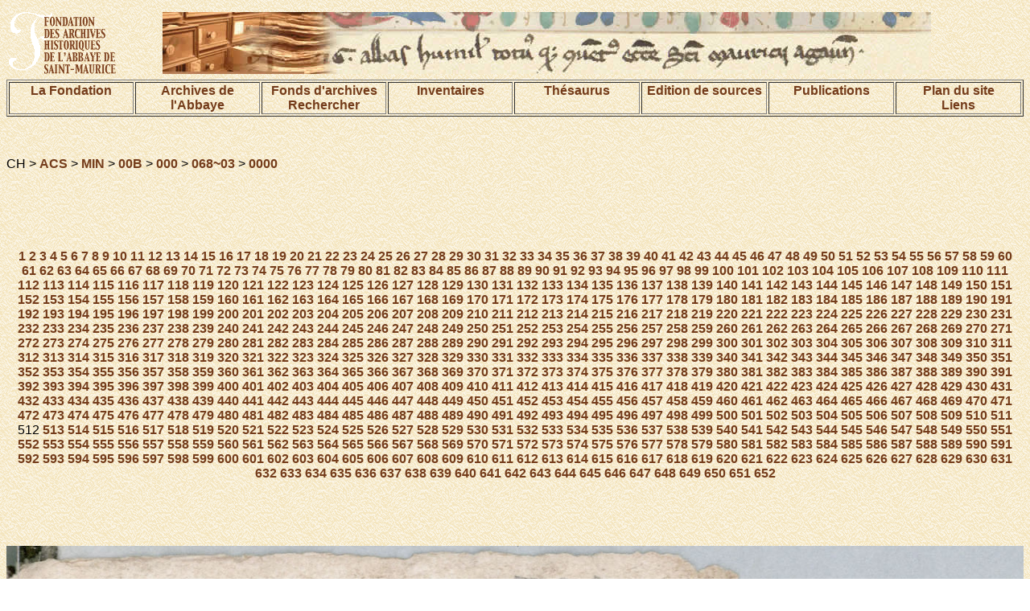

--- FILE ---
content_type: text/html; charset=UTF-8
request_url: https://www.aasm.ch/fonds/acs/index.php?session=public&action=image&ref=CH%20ACS%20MIN%2000B%20000%20068~03%200000&img=511
body_size: 75800
content:
<!DOCTYPE html PUBLIC "-//W3C//DTD HTML 4.01 Transitional//EN">
<html>
<head>
<title>DIGI-ARCHIVES</title>
<meta http-equiv="Content-Type" content="text/html; charset=UTF-8">


<link href="/pages/digi-archives.css" rel="stylesheet" type="text/css">
<style type="text/css">
<!--
.Style1 {font-size: 32px}
-->
</style>
</head>
<body background="/images/bkgrd.gif">
<table width="100%" border="0" align="center">
<tr>
<td width="15%">
<img name="bandeau" alt="Fondation des Archives historiques de l'Abbaye de Saint-Maurice" src="/images/demo_r2_c1d.gif" ></td>
<td width="85%">
<img src="/images/base_r1_c1.jpg" alt="image de texte ancien" name="bandeau" border="0"></td>

</tr>
</table>




<table width="100%" align="center" border="1">
<tr valign="TOP">
 <td width="12%"><div align="center"><a href="/pages/fondation.html">La Fondation </a></div></td>
    <td width="12%"><div align="center"><a href="/pages/archives.html">Archives de l'Abbaye</a></div></td>
    <td width="12%"><div align="center">
    	<a href="/pages/fonds.html">Fonds d'archives</a>
    <br>
    	<a href="/index.php?action=recherche&subaction=makesearch&lang=fr">Rechercher</a>
    </div></td>
    <td width="12%"><div align="center"><a href="/pages/inventaires.html">Inventaires</a></div></td>
    <td width="12%"><div align="center"><a href="/index.php?action=beginThesaurusSearch&session=public&lang=fr">Th&eacute;saurus</a></div></td>
    <td width="12%"><div align="center"><a href="/pages/edition.html">Edition de sources</a></div></td>
	<td width="12%"><div align="center"><a href="/pages/publication.html">Publications</a></div></td>
    <td width="12%"><div align="center"><a href="/pages/plan.html">Plan du site<br>Liens</a></div></td>
  </tr>
</table>
<p align="center">&nbsp;</p>



<p class="texteSite">CH &gt; <a href=./index.php?session=&lang=&action=browse&ref=CH%20ACS>ACS</a> &gt; <a href=./index.php?session=&lang=&action=browse&ref=CH%20ACS%20MIN>MIN</a> &gt; <a href=./index.php?session=&lang=&action=browse&ref=CH%20ACS%20MIN%2000B>00B</a> &gt; <a href=./index.php?session=&lang=&action=browse&ref=CH%20ACS%20MIN%2000B%20000>000</a> &gt; <a href=./index.php?session=&lang=&action=browse&ref=CH%20ACS%20MIN%2000B%20000%20068~03>068~03</a> &gt; <a href=./index.php?session=&lang=&action=browse&ref=CH%20ACS%20MIN%2000B%20000%20068~03%200000>0000</a></p><br><table width=100%><tr><td align=left>&nbsp;</td><td align=right><a href=./index.php?session=public&lang=&action=imagefs&ref=CH%20ACS%20MIN%2000B%20000%20068~03%200000&img=511&rotationAngle=0 target=_blank></a></td></tr></table><br><br><table width=100%><tr><td align=left><a href=./index.php?session=public&lang=&action=image&ref=CH%20ACS%20MIN%2000B%20000%20068~03%200000&img=510></a></td><td align=center class="texteSite"><a href=./index.php?session=public&action=image&ref=CH%20ACS%20MIN%2000B%20000%20068~03%200000&img=0>1</a> <a href=./index.php?session=public&action=image&ref=CH%20ACS%20MIN%2000B%20000%20068~03%200000&img=1>2</a> <a href=./index.php?session=public&action=image&ref=CH%20ACS%20MIN%2000B%20000%20068~03%200000&img=2>3</a> <a href=./index.php?session=public&action=image&ref=CH%20ACS%20MIN%2000B%20000%20068~03%200000&img=3>4</a> <a href=./index.php?session=public&action=image&ref=CH%20ACS%20MIN%2000B%20000%20068~03%200000&img=4>5</a> <a href=./index.php?session=public&action=image&ref=CH%20ACS%20MIN%2000B%20000%20068~03%200000&img=5>6</a> <a href=./index.php?session=public&action=image&ref=CH%20ACS%20MIN%2000B%20000%20068~03%200000&img=6>7</a> <a href=./index.php?session=public&action=image&ref=CH%20ACS%20MIN%2000B%20000%20068~03%200000&img=7>8</a> <a href=./index.php?session=public&action=image&ref=CH%20ACS%20MIN%2000B%20000%20068~03%200000&img=8>9</a> <a href=./index.php?session=public&action=image&ref=CH%20ACS%20MIN%2000B%20000%20068~03%200000&img=9>10</a> <a href=./index.php?session=public&action=image&ref=CH%20ACS%20MIN%2000B%20000%20068~03%200000&img=10>11</a> <a href=./index.php?session=public&action=image&ref=CH%20ACS%20MIN%2000B%20000%20068~03%200000&img=11>12</a> <a href=./index.php?session=public&action=image&ref=CH%20ACS%20MIN%2000B%20000%20068~03%200000&img=12>13</a> <a href=./index.php?session=public&action=image&ref=CH%20ACS%20MIN%2000B%20000%20068~03%200000&img=13>14</a> <a href=./index.php?session=public&action=image&ref=CH%20ACS%20MIN%2000B%20000%20068~03%200000&img=14>15</a> <a href=./index.php?session=public&action=image&ref=CH%20ACS%20MIN%2000B%20000%20068~03%200000&img=15>16</a> <a href=./index.php?session=public&action=image&ref=CH%20ACS%20MIN%2000B%20000%20068~03%200000&img=16>17</a> <a href=./index.php?session=public&action=image&ref=CH%20ACS%20MIN%2000B%20000%20068~03%200000&img=17>18</a> <a href=./index.php?session=public&action=image&ref=CH%20ACS%20MIN%2000B%20000%20068~03%200000&img=18>19</a> <a href=./index.php?session=public&action=image&ref=CH%20ACS%20MIN%2000B%20000%20068~03%200000&img=19>20</a> <a href=./index.php?session=public&action=image&ref=CH%20ACS%20MIN%2000B%20000%20068~03%200000&img=20>21</a> <a href=./index.php?session=public&action=image&ref=CH%20ACS%20MIN%2000B%20000%20068~03%200000&img=21>22</a> <a href=./index.php?session=public&action=image&ref=CH%20ACS%20MIN%2000B%20000%20068~03%200000&img=22>23</a> <a href=./index.php?session=public&action=image&ref=CH%20ACS%20MIN%2000B%20000%20068~03%200000&img=23>24</a> <a href=./index.php?session=public&action=image&ref=CH%20ACS%20MIN%2000B%20000%20068~03%200000&img=24>25</a> <a href=./index.php?session=public&action=image&ref=CH%20ACS%20MIN%2000B%20000%20068~03%200000&img=25>26</a> <a href=./index.php?session=public&action=image&ref=CH%20ACS%20MIN%2000B%20000%20068~03%200000&img=26>27</a> <a href=./index.php?session=public&action=image&ref=CH%20ACS%20MIN%2000B%20000%20068~03%200000&img=27>28</a> <a href=./index.php?session=public&action=image&ref=CH%20ACS%20MIN%2000B%20000%20068~03%200000&img=28>29</a> <a href=./index.php?session=public&action=image&ref=CH%20ACS%20MIN%2000B%20000%20068~03%200000&img=29>30</a> <a href=./index.php?session=public&action=image&ref=CH%20ACS%20MIN%2000B%20000%20068~03%200000&img=30>31</a> <a href=./index.php?session=public&action=image&ref=CH%20ACS%20MIN%2000B%20000%20068~03%200000&img=31>32</a> <a href=./index.php?session=public&action=image&ref=CH%20ACS%20MIN%2000B%20000%20068~03%200000&img=32>33</a> <a href=./index.php?session=public&action=image&ref=CH%20ACS%20MIN%2000B%20000%20068~03%200000&img=33>34</a> <a href=./index.php?session=public&action=image&ref=CH%20ACS%20MIN%2000B%20000%20068~03%200000&img=34>35</a> <a href=./index.php?session=public&action=image&ref=CH%20ACS%20MIN%2000B%20000%20068~03%200000&img=35>36</a> <a href=./index.php?session=public&action=image&ref=CH%20ACS%20MIN%2000B%20000%20068~03%200000&img=36>37</a> <a href=./index.php?session=public&action=image&ref=CH%20ACS%20MIN%2000B%20000%20068~03%200000&img=37>38</a> <a href=./index.php?session=public&action=image&ref=CH%20ACS%20MIN%2000B%20000%20068~03%200000&img=38>39</a> <a href=./index.php?session=public&action=image&ref=CH%20ACS%20MIN%2000B%20000%20068~03%200000&img=39>40</a> <a href=./index.php?session=public&action=image&ref=CH%20ACS%20MIN%2000B%20000%20068~03%200000&img=40>41</a> <a href=./index.php?session=public&action=image&ref=CH%20ACS%20MIN%2000B%20000%20068~03%200000&img=41>42</a> <a href=./index.php?session=public&action=image&ref=CH%20ACS%20MIN%2000B%20000%20068~03%200000&img=42>43</a> <a href=./index.php?session=public&action=image&ref=CH%20ACS%20MIN%2000B%20000%20068~03%200000&img=43>44</a> <a href=./index.php?session=public&action=image&ref=CH%20ACS%20MIN%2000B%20000%20068~03%200000&img=44>45</a> <a href=./index.php?session=public&action=image&ref=CH%20ACS%20MIN%2000B%20000%20068~03%200000&img=45>46</a> <a href=./index.php?session=public&action=image&ref=CH%20ACS%20MIN%2000B%20000%20068~03%200000&img=46>47</a> <a href=./index.php?session=public&action=image&ref=CH%20ACS%20MIN%2000B%20000%20068~03%200000&img=47>48</a> <a href=./index.php?session=public&action=image&ref=CH%20ACS%20MIN%2000B%20000%20068~03%200000&img=48>49</a> <a href=./index.php?session=public&action=image&ref=CH%20ACS%20MIN%2000B%20000%20068~03%200000&img=49>50</a> <a href=./index.php?session=public&action=image&ref=CH%20ACS%20MIN%2000B%20000%20068~03%200000&img=50>51</a> <a href=./index.php?session=public&action=image&ref=CH%20ACS%20MIN%2000B%20000%20068~03%200000&img=51>52</a> <a href=./index.php?session=public&action=image&ref=CH%20ACS%20MIN%2000B%20000%20068~03%200000&img=52>53</a> <a href=./index.php?session=public&action=image&ref=CH%20ACS%20MIN%2000B%20000%20068~03%200000&img=53>54</a> <a href=./index.php?session=public&action=image&ref=CH%20ACS%20MIN%2000B%20000%20068~03%200000&img=54>55</a> <a href=./index.php?session=public&action=image&ref=CH%20ACS%20MIN%2000B%20000%20068~03%200000&img=55>56</a> <a href=./index.php?session=public&action=image&ref=CH%20ACS%20MIN%2000B%20000%20068~03%200000&img=56>57</a> <a href=./index.php?session=public&action=image&ref=CH%20ACS%20MIN%2000B%20000%20068~03%200000&img=57>58</a> <a href=./index.php?session=public&action=image&ref=CH%20ACS%20MIN%2000B%20000%20068~03%200000&img=58>59</a> <a href=./index.php?session=public&action=image&ref=CH%20ACS%20MIN%2000B%20000%20068~03%200000&img=59>60</a> <a href=./index.php?session=public&action=image&ref=CH%20ACS%20MIN%2000B%20000%20068~03%200000&img=60>61</a> <a href=./index.php?session=public&action=image&ref=CH%20ACS%20MIN%2000B%20000%20068~03%200000&img=61>62</a> <a href=./index.php?session=public&action=image&ref=CH%20ACS%20MIN%2000B%20000%20068~03%200000&img=62>63</a> <a href=./index.php?session=public&action=image&ref=CH%20ACS%20MIN%2000B%20000%20068~03%200000&img=63>64</a> <a href=./index.php?session=public&action=image&ref=CH%20ACS%20MIN%2000B%20000%20068~03%200000&img=64>65</a> <a href=./index.php?session=public&action=image&ref=CH%20ACS%20MIN%2000B%20000%20068~03%200000&img=65>66</a> <a href=./index.php?session=public&action=image&ref=CH%20ACS%20MIN%2000B%20000%20068~03%200000&img=66>67</a> <a href=./index.php?session=public&action=image&ref=CH%20ACS%20MIN%2000B%20000%20068~03%200000&img=67>68</a> <a href=./index.php?session=public&action=image&ref=CH%20ACS%20MIN%2000B%20000%20068~03%200000&img=68>69</a> <a href=./index.php?session=public&action=image&ref=CH%20ACS%20MIN%2000B%20000%20068~03%200000&img=69>70</a> <a href=./index.php?session=public&action=image&ref=CH%20ACS%20MIN%2000B%20000%20068~03%200000&img=70>71</a> <a href=./index.php?session=public&action=image&ref=CH%20ACS%20MIN%2000B%20000%20068~03%200000&img=71>72</a> <a href=./index.php?session=public&action=image&ref=CH%20ACS%20MIN%2000B%20000%20068~03%200000&img=72>73</a> <a href=./index.php?session=public&action=image&ref=CH%20ACS%20MIN%2000B%20000%20068~03%200000&img=73>74</a> <a href=./index.php?session=public&action=image&ref=CH%20ACS%20MIN%2000B%20000%20068~03%200000&img=74>75</a> <a href=./index.php?session=public&action=image&ref=CH%20ACS%20MIN%2000B%20000%20068~03%200000&img=75>76</a> <a href=./index.php?session=public&action=image&ref=CH%20ACS%20MIN%2000B%20000%20068~03%200000&img=76>77</a> <a href=./index.php?session=public&action=image&ref=CH%20ACS%20MIN%2000B%20000%20068~03%200000&img=77>78</a> <a href=./index.php?session=public&action=image&ref=CH%20ACS%20MIN%2000B%20000%20068~03%200000&img=78>79</a> <a href=./index.php?session=public&action=image&ref=CH%20ACS%20MIN%2000B%20000%20068~03%200000&img=79>80</a> <a href=./index.php?session=public&action=image&ref=CH%20ACS%20MIN%2000B%20000%20068~03%200000&img=80>81</a> <a href=./index.php?session=public&action=image&ref=CH%20ACS%20MIN%2000B%20000%20068~03%200000&img=81>82</a> <a href=./index.php?session=public&action=image&ref=CH%20ACS%20MIN%2000B%20000%20068~03%200000&img=82>83</a> <a href=./index.php?session=public&action=image&ref=CH%20ACS%20MIN%2000B%20000%20068~03%200000&img=83>84</a> <a href=./index.php?session=public&action=image&ref=CH%20ACS%20MIN%2000B%20000%20068~03%200000&img=84>85</a> <a href=./index.php?session=public&action=image&ref=CH%20ACS%20MIN%2000B%20000%20068~03%200000&img=85>86</a> <a href=./index.php?session=public&action=image&ref=CH%20ACS%20MIN%2000B%20000%20068~03%200000&img=86>87</a> <a href=./index.php?session=public&action=image&ref=CH%20ACS%20MIN%2000B%20000%20068~03%200000&img=87>88</a> <a href=./index.php?session=public&action=image&ref=CH%20ACS%20MIN%2000B%20000%20068~03%200000&img=88>89</a> <a href=./index.php?session=public&action=image&ref=CH%20ACS%20MIN%2000B%20000%20068~03%200000&img=89>90</a> <a href=./index.php?session=public&action=image&ref=CH%20ACS%20MIN%2000B%20000%20068~03%200000&img=90>91</a> <a href=./index.php?session=public&action=image&ref=CH%20ACS%20MIN%2000B%20000%20068~03%200000&img=91>92</a> <a href=./index.php?session=public&action=image&ref=CH%20ACS%20MIN%2000B%20000%20068~03%200000&img=92>93</a> <a href=./index.php?session=public&action=image&ref=CH%20ACS%20MIN%2000B%20000%20068~03%200000&img=93>94</a> <a href=./index.php?session=public&action=image&ref=CH%20ACS%20MIN%2000B%20000%20068~03%200000&img=94>95</a> <a href=./index.php?session=public&action=image&ref=CH%20ACS%20MIN%2000B%20000%20068~03%200000&img=95>96</a> <a href=./index.php?session=public&action=image&ref=CH%20ACS%20MIN%2000B%20000%20068~03%200000&img=96>97</a> <a href=./index.php?session=public&action=image&ref=CH%20ACS%20MIN%2000B%20000%20068~03%200000&img=97>98</a> <a href=./index.php?session=public&action=image&ref=CH%20ACS%20MIN%2000B%20000%20068~03%200000&img=98>99</a> <a href=./index.php?session=public&action=image&ref=CH%20ACS%20MIN%2000B%20000%20068~03%200000&img=99>100</a> <a href=./index.php?session=public&action=image&ref=CH%20ACS%20MIN%2000B%20000%20068~03%200000&img=100>101</a> <a href=./index.php?session=public&action=image&ref=CH%20ACS%20MIN%2000B%20000%20068~03%200000&img=101>102</a> <a href=./index.php?session=public&action=image&ref=CH%20ACS%20MIN%2000B%20000%20068~03%200000&img=102>103</a> <a href=./index.php?session=public&action=image&ref=CH%20ACS%20MIN%2000B%20000%20068~03%200000&img=103>104</a> <a href=./index.php?session=public&action=image&ref=CH%20ACS%20MIN%2000B%20000%20068~03%200000&img=104>105</a> <a href=./index.php?session=public&action=image&ref=CH%20ACS%20MIN%2000B%20000%20068~03%200000&img=105>106</a> <a href=./index.php?session=public&action=image&ref=CH%20ACS%20MIN%2000B%20000%20068~03%200000&img=106>107</a> <a href=./index.php?session=public&action=image&ref=CH%20ACS%20MIN%2000B%20000%20068~03%200000&img=107>108</a> <a href=./index.php?session=public&action=image&ref=CH%20ACS%20MIN%2000B%20000%20068~03%200000&img=108>109</a> <a href=./index.php?session=public&action=image&ref=CH%20ACS%20MIN%2000B%20000%20068~03%200000&img=109>110</a> <a href=./index.php?session=public&action=image&ref=CH%20ACS%20MIN%2000B%20000%20068~03%200000&img=110>111</a> <a href=./index.php?session=public&action=image&ref=CH%20ACS%20MIN%2000B%20000%20068~03%200000&img=111>112</a> <a href=./index.php?session=public&action=image&ref=CH%20ACS%20MIN%2000B%20000%20068~03%200000&img=112>113</a> <a href=./index.php?session=public&action=image&ref=CH%20ACS%20MIN%2000B%20000%20068~03%200000&img=113>114</a> <a href=./index.php?session=public&action=image&ref=CH%20ACS%20MIN%2000B%20000%20068~03%200000&img=114>115</a> <a href=./index.php?session=public&action=image&ref=CH%20ACS%20MIN%2000B%20000%20068~03%200000&img=115>116</a> <a href=./index.php?session=public&action=image&ref=CH%20ACS%20MIN%2000B%20000%20068~03%200000&img=116>117</a> <a href=./index.php?session=public&action=image&ref=CH%20ACS%20MIN%2000B%20000%20068~03%200000&img=117>118</a> <a href=./index.php?session=public&action=image&ref=CH%20ACS%20MIN%2000B%20000%20068~03%200000&img=118>119</a> <a href=./index.php?session=public&action=image&ref=CH%20ACS%20MIN%2000B%20000%20068~03%200000&img=119>120</a> <a href=./index.php?session=public&action=image&ref=CH%20ACS%20MIN%2000B%20000%20068~03%200000&img=120>121</a> <a href=./index.php?session=public&action=image&ref=CH%20ACS%20MIN%2000B%20000%20068~03%200000&img=121>122</a> <a href=./index.php?session=public&action=image&ref=CH%20ACS%20MIN%2000B%20000%20068~03%200000&img=122>123</a> <a href=./index.php?session=public&action=image&ref=CH%20ACS%20MIN%2000B%20000%20068~03%200000&img=123>124</a> <a href=./index.php?session=public&action=image&ref=CH%20ACS%20MIN%2000B%20000%20068~03%200000&img=124>125</a> <a href=./index.php?session=public&action=image&ref=CH%20ACS%20MIN%2000B%20000%20068~03%200000&img=125>126</a> <a href=./index.php?session=public&action=image&ref=CH%20ACS%20MIN%2000B%20000%20068~03%200000&img=126>127</a> <a href=./index.php?session=public&action=image&ref=CH%20ACS%20MIN%2000B%20000%20068~03%200000&img=127>128</a> <a href=./index.php?session=public&action=image&ref=CH%20ACS%20MIN%2000B%20000%20068~03%200000&img=128>129</a> <a href=./index.php?session=public&action=image&ref=CH%20ACS%20MIN%2000B%20000%20068~03%200000&img=129>130</a> <a href=./index.php?session=public&action=image&ref=CH%20ACS%20MIN%2000B%20000%20068~03%200000&img=130>131</a> <a href=./index.php?session=public&action=image&ref=CH%20ACS%20MIN%2000B%20000%20068~03%200000&img=131>132</a> <a href=./index.php?session=public&action=image&ref=CH%20ACS%20MIN%2000B%20000%20068~03%200000&img=132>133</a> <a href=./index.php?session=public&action=image&ref=CH%20ACS%20MIN%2000B%20000%20068~03%200000&img=133>134</a> <a href=./index.php?session=public&action=image&ref=CH%20ACS%20MIN%2000B%20000%20068~03%200000&img=134>135</a> <a href=./index.php?session=public&action=image&ref=CH%20ACS%20MIN%2000B%20000%20068~03%200000&img=135>136</a> <a href=./index.php?session=public&action=image&ref=CH%20ACS%20MIN%2000B%20000%20068~03%200000&img=136>137</a> <a href=./index.php?session=public&action=image&ref=CH%20ACS%20MIN%2000B%20000%20068~03%200000&img=137>138</a> <a href=./index.php?session=public&action=image&ref=CH%20ACS%20MIN%2000B%20000%20068~03%200000&img=138>139</a> <a href=./index.php?session=public&action=image&ref=CH%20ACS%20MIN%2000B%20000%20068~03%200000&img=139>140</a> <a href=./index.php?session=public&action=image&ref=CH%20ACS%20MIN%2000B%20000%20068~03%200000&img=140>141</a> <a href=./index.php?session=public&action=image&ref=CH%20ACS%20MIN%2000B%20000%20068~03%200000&img=141>142</a> <a href=./index.php?session=public&action=image&ref=CH%20ACS%20MIN%2000B%20000%20068~03%200000&img=142>143</a> <a href=./index.php?session=public&action=image&ref=CH%20ACS%20MIN%2000B%20000%20068~03%200000&img=143>144</a> <a href=./index.php?session=public&action=image&ref=CH%20ACS%20MIN%2000B%20000%20068~03%200000&img=144>145</a> <a href=./index.php?session=public&action=image&ref=CH%20ACS%20MIN%2000B%20000%20068~03%200000&img=145>146</a> <a href=./index.php?session=public&action=image&ref=CH%20ACS%20MIN%2000B%20000%20068~03%200000&img=146>147</a> <a href=./index.php?session=public&action=image&ref=CH%20ACS%20MIN%2000B%20000%20068~03%200000&img=147>148</a> <a href=./index.php?session=public&action=image&ref=CH%20ACS%20MIN%2000B%20000%20068~03%200000&img=148>149</a> <a href=./index.php?session=public&action=image&ref=CH%20ACS%20MIN%2000B%20000%20068~03%200000&img=149>150</a> <a href=./index.php?session=public&action=image&ref=CH%20ACS%20MIN%2000B%20000%20068~03%200000&img=150>151</a> <a href=./index.php?session=public&action=image&ref=CH%20ACS%20MIN%2000B%20000%20068~03%200000&img=151>152</a> <a href=./index.php?session=public&action=image&ref=CH%20ACS%20MIN%2000B%20000%20068~03%200000&img=152>153</a> <a href=./index.php?session=public&action=image&ref=CH%20ACS%20MIN%2000B%20000%20068~03%200000&img=153>154</a> <a href=./index.php?session=public&action=image&ref=CH%20ACS%20MIN%2000B%20000%20068~03%200000&img=154>155</a> <a href=./index.php?session=public&action=image&ref=CH%20ACS%20MIN%2000B%20000%20068~03%200000&img=155>156</a> <a href=./index.php?session=public&action=image&ref=CH%20ACS%20MIN%2000B%20000%20068~03%200000&img=156>157</a> <a href=./index.php?session=public&action=image&ref=CH%20ACS%20MIN%2000B%20000%20068~03%200000&img=157>158</a> <a href=./index.php?session=public&action=image&ref=CH%20ACS%20MIN%2000B%20000%20068~03%200000&img=158>159</a> <a href=./index.php?session=public&action=image&ref=CH%20ACS%20MIN%2000B%20000%20068~03%200000&img=159>160</a> <a href=./index.php?session=public&action=image&ref=CH%20ACS%20MIN%2000B%20000%20068~03%200000&img=160>161</a> <a href=./index.php?session=public&action=image&ref=CH%20ACS%20MIN%2000B%20000%20068~03%200000&img=161>162</a> <a href=./index.php?session=public&action=image&ref=CH%20ACS%20MIN%2000B%20000%20068~03%200000&img=162>163</a> <a href=./index.php?session=public&action=image&ref=CH%20ACS%20MIN%2000B%20000%20068~03%200000&img=163>164</a> <a href=./index.php?session=public&action=image&ref=CH%20ACS%20MIN%2000B%20000%20068~03%200000&img=164>165</a> <a href=./index.php?session=public&action=image&ref=CH%20ACS%20MIN%2000B%20000%20068~03%200000&img=165>166</a> <a href=./index.php?session=public&action=image&ref=CH%20ACS%20MIN%2000B%20000%20068~03%200000&img=166>167</a> <a href=./index.php?session=public&action=image&ref=CH%20ACS%20MIN%2000B%20000%20068~03%200000&img=167>168</a> <a href=./index.php?session=public&action=image&ref=CH%20ACS%20MIN%2000B%20000%20068~03%200000&img=168>169</a> <a href=./index.php?session=public&action=image&ref=CH%20ACS%20MIN%2000B%20000%20068~03%200000&img=169>170</a> <a href=./index.php?session=public&action=image&ref=CH%20ACS%20MIN%2000B%20000%20068~03%200000&img=170>171</a> <a href=./index.php?session=public&action=image&ref=CH%20ACS%20MIN%2000B%20000%20068~03%200000&img=171>172</a> <a href=./index.php?session=public&action=image&ref=CH%20ACS%20MIN%2000B%20000%20068~03%200000&img=172>173</a> <a href=./index.php?session=public&action=image&ref=CH%20ACS%20MIN%2000B%20000%20068~03%200000&img=173>174</a> <a href=./index.php?session=public&action=image&ref=CH%20ACS%20MIN%2000B%20000%20068~03%200000&img=174>175</a> <a href=./index.php?session=public&action=image&ref=CH%20ACS%20MIN%2000B%20000%20068~03%200000&img=175>176</a> <a href=./index.php?session=public&action=image&ref=CH%20ACS%20MIN%2000B%20000%20068~03%200000&img=176>177</a> <a href=./index.php?session=public&action=image&ref=CH%20ACS%20MIN%2000B%20000%20068~03%200000&img=177>178</a> <a href=./index.php?session=public&action=image&ref=CH%20ACS%20MIN%2000B%20000%20068~03%200000&img=178>179</a> <a href=./index.php?session=public&action=image&ref=CH%20ACS%20MIN%2000B%20000%20068~03%200000&img=179>180</a> <a href=./index.php?session=public&action=image&ref=CH%20ACS%20MIN%2000B%20000%20068~03%200000&img=180>181</a> <a href=./index.php?session=public&action=image&ref=CH%20ACS%20MIN%2000B%20000%20068~03%200000&img=181>182</a> <a href=./index.php?session=public&action=image&ref=CH%20ACS%20MIN%2000B%20000%20068~03%200000&img=182>183</a> <a href=./index.php?session=public&action=image&ref=CH%20ACS%20MIN%2000B%20000%20068~03%200000&img=183>184</a> <a href=./index.php?session=public&action=image&ref=CH%20ACS%20MIN%2000B%20000%20068~03%200000&img=184>185</a> <a href=./index.php?session=public&action=image&ref=CH%20ACS%20MIN%2000B%20000%20068~03%200000&img=185>186</a> <a href=./index.php?session=public&action=image&ref=CH%20ACS%20MIN%2000B%20000%20068~03%200000&img=186>187</a> <a href=./index.php?session=public&action=image&ref=CH%20ACS%20MIN%2000B%20000%20068~03%200000&img=187>188</a> <a href=./index.php?session=public&action=image&ref=CH%20ACS%20MIN%2000B%20000%20068~03%200000&img=188>189</a> <a href=./index.php?session=public&action=image&ref=CH%20ACS%20MIN%2000B%20000%20068~03%200000&img=189>190</a> <a href=./index.php?session=public&action=image&ref=CH%20ACS%20MIN%2000B%20000%20068~03%200000&img=190>191</a> <a href=./index.php?session=public&action=image&ref=CH%20ACS%20MIN%2000B%20000%20068~03%200000&img=191>192</a> <a href=./index.php?session=public&action=image&ref=CH%20ACS%20MIN%2000B%20000%20068~03%200000&img=192>193</a> <a href=./index.php?session=public&action=image&ref=CH%20ACS%20MIN%2000B%20000%20068~03%200000&img=193>194</a> <a href=./index.php?session=public&action=image&ref=CH%20ACS%20MIN%2000B%20000%20068~03%200000&img=194>195</a> <a href=./index.php?session=public&action=image&ref=CH%20ACS%20MIN%2000B%20000%20068~03%200000&img=195>196</a> <a href=./index.php?session=public&action=image&ref=CH%20ACS%20MIN%2000B%20000%20068~03%200000&img=196>197</a> <a href=./index.php?session=public&action=image&ref=CH%20ACS%20MIN%2000B%20000%20068~03%200000&img=197>198</a> <a href=./index.php?session=public&action=image&ref=CH%20ACS%20MIN%2000B%20000%20068~03%200000&img=198>199</a> <a href=./index.php?session=public&action=image&ref=CH%20ACS%20MIN%2000B%20000%20068~03%200000&img=199>200</a> <a href=./index.php?session=public&action=image&ref=CH%20ACS%20MIN%2000B%20000%20068~03%200000&img=200>201</a> <a href=./index.php?session=public&action=image&ref=CH%20ACS%20MIN%2000B%20000%20068~03%200000&img=201>202</a> <a href=./index.php?session=public&action=image&ref=CH%20ACS%20MIN%2000B%20000%20068~03%200000&img=202>203</a> <a href=./index.php?session=public&action=image&ref=CH%20ACS%20MIN%2000B%20000%20068~03%200000&img=203>204</a> <a href=./index.php?session=public&action=image&ref=CH%20ACS%20MIN%2000B%20000%20068~03%200000&img=204>205</a> <a href=./index.php?session=public&action=image&ref=CH%20ACS%20MIN%2000B%20000%20068~03%200000&img=205>206</a> <a href=./index.php?session=public&action=image&ref=CH%20ACS%20MIN%2000B%20000%20068~03%200000&img=206>207</a> <a href=./index.php?session=public&action=image&ref=CH%20ACS%20MIN%2000B%20000%20068~03%200000&img=207>208</a> <a href=./index.php?session=public&action=image&ref=CH%20ACS%20MIN%2000B%20000%20068~03%200000&img=208>209</a> <a href=./index.php?session=public&action=image&ref=CH%20ACS%20MIN%2000B%20000%20068~03%200000&img=209>210</a> <a href=./index.php?session=public&action=image&ref=CH%20ACS%20MIN%2000B%20000%20068~03%200000&img=210>211</a> <a href=./index.php?session=public&action=image&ref=CH%20ACS%20MIN%2000B%20000%20068~03%200000&img=211>212</a> <a href=./index.php?session=public&action=image&ref=CH%20ACS%20MIN%2000B%20000%20068~03%200000&img=212>213</a> <a href=./index.php?session=public&action=image&ref=CH%20ACS%20MIN%2000B%20000%20068~03%200000&img=213>214</a> <a href=./index.php?session=public&action=image&ref=CH%20ACS%20MIN%2000B%20000%20068~03%200000&img=214>215</a> <a href=./index.php?session=public&action=image&ref=CH%20ACS%20MIN%2000B%20000%20068~03%200000&img=215>216</a> <a href=./index.php?session=public&action=image&ref=CH%20ACS%20MIN%2000B%20000%20068~03%200000&img=216>217</a> <a href=./index.php?session=public&action=image&ref=CH%20ACS%20MIN%2000B%20000%20068~03%200000&img=217>218</a> <a href=./index.php?session=public&action=image&ref=CH%20ACS%20MIN%2000B%20000%20068~03%200000&img=218>219</a> <a href=./index.php?session=public&action=image&ref=CH%20ACS%20MIN%2000B%20000%20068~03%200000&img=219>220</a> <a href=./index.php?session=public&action=image&ref=CH%20ACS%20MIN%2000B%20000%20068~03%200000&img=220>221</a> <a href=./index.php?session=public&action=image&ref=CH%20ACS%20MIN%2000B%20000%20068~03%200000&img=221>222</a> <a href=./index.php?session=public&action=image&ref=CH%20ACS%20MIN%2000B%20000%20068~03%200000&img=222>223</a> <a href=./index.php?session=public&action=image&ref=CH%20ACS%20MIN%2000B%20000%20068~03%200000&img=223>224</a> <a href=./index.php?session=public&action=image&ref=CH%20ACS%20MIN%2000B%20000%20068~03%200000&img=224>225</a> <a href=./index.php?session=public&action=image&ref=CH%20ACS%20MIN%2000B%20000%20068~03%200000&img=225>226</a> <a href=./index.php?session=public&action=image&ref=CH%20ACS%20MIN%2000B%20000%20068~03%200000&img=226>227</a> <a href=./index.php?session=public&action=image&ref=CH%20ACS%20MIN%2000B%20000%20068~03%200000&img=227>228</a> <a href=./index.php?session=public&action=image&ref=CH%20ACS%20MIN%2000B%20000%20068~03%200000&img=228>229</a> <a href=./index.php?session=public&action=image&ref=CH%20ACS%20MIN%2000B%20000%20068~03%200000&img=229>230</a> <a href=./index.php?session=public&action=image&ref=CH%20ACS%20MIN%2000B%20000%20068~03%200000&img=230>231</a> <a href=./index.php?session=public&action=image&ref=CH%20ACS%20MIN%2000B%20000%20068~03%200000&img=231>232</a> <a href=./index.php?session=public&action=image&ref=CH%20ACS%20MIN%2000B%20000%20068~03%200000&img=232>233</a> <a href=./index.php?session=public&action=image&ref=CH%20ACS%20MIN%2000B%20000%20068~03%200000&img=233>234</a> <a href=./index.php?session=public&action=image&ref=CH%20ACS%20MIN%2000B%20000%20068~03%200000&img=234>235</a> <a href=./index.php?session=public&action=image&ref=CH%20ACS%20MIN%2000B%20000%20068~03%200000&img=235>236</a> <a href=./index.php?session=public&action=image&ref=CH%20ACS%20MIN%2000B%20000%20068~03%200000&img=236>237</a> <a href=./index.php?session=public&action=image&ref=CH%20ACS%20MIN%2000B%20000%20068~03%200000&img=237>238</a> <a href=./index.php?session=public&action=image&ref=CH%20ACS%20MIN%2000B%20000%20068~03%200000&img=238>239</a> <a href=./index.php?session=public&action=image&ref=CH%20ACS%20MIN%2000B%20000%20068~03%200000&img=239>240</a> <a href=./index.php?session=public&action=image&ref=CH%20ACS%20MIN%2000B%20000%20068~03%200000&img=240>241</a> <a href=./index.php?session=public&action=image&ref=CH%20ACS%20MIN%2000B%20000%20068~03%200000&img=241>242</a> <a href=./index.php?session=public&action=image&ref=CH%20ACS%20MIN%2000B%20000%20068~03%200000&img=242>243</a> <a href=./index.php?session=public&action=image&ref=CH%20ACS%20MIN%2000B%20000%20068~03%200000&img=243>244</a> <a href=./index.php?session=public&action=image&ref=CH%20ACS%20MIN%2000B%20000%20068~03%200000&img=244>245</a> <a href=./index.php?session=public&action=image&ref=CH%20ACS%20MIN%2000B%20000%20068~03%200000&img=245>246</a> <a href=./index.php?session=public&action=image&ref=CH%20ACS%20MIN%2000B%20000%20068~03%200000&img=246>247</a> <a href=./index.php?session=public&action=image&ref=CH%20ACS%20MIN%2000B%20000%20068~03%200000&img=247>248</a> <a href=./index.php?session=public&action=image&ref=CH%20ACS%20MIN%2000B%20000%20068~03%200000&img=248>249</a> <a href=./index.php?session=public&action=image&ref=CH%20ACS%20MIN%2000B%20000%20068~03%200000&img=249>250</a> <a href=./index.php?session=public&action=image&ref=CH%20ACS%20MIN%2000B%20000%20068~03%200000&img=250>251</a> <a href=./index.php?session=public&action=image&ref=CH%20ACS%20MIN%2000B%20000%20068~03%200000&img=251>252</a> <a href=./index.php?session=public&action=image&ref=CH%20ACS%20MIN%2000B%20000%20068~03%200000&img=252>253</a> <a href=./index.php?session=public&action=image&ref=CH%20ACS%20MIN%2000B%20000%20068~03%200000&img=253>254</a> <a href=./index.php?session=public&action=image&ref=CH%20ACS%20MIN%2000B%20000%20068~03%200000&img=254>255</a> <a href=./index.php?session=public&action=image&ref=CH%20ACS%20MIN%2000B%20000%20068~03%200000&img=255>256</a> <a href=./index.php?session=public&action=image&ref=CH%20ACS%20MIN%2000B%20000%20068~03%200000&img=256>257</a> <a href=./index.php?session=public&action=image&ref=CH%20ACS%20MIN%2000B%20000%20068~03%200000&img=257>258</a> <a href=./index.php?session=public&action=image&ref=CH%20ACS%20MIN%2000B%20000%20068~03%200000&img=258>259</a> <a href=./index.php?session=public&action=image&ref=CH%20ACS%20MIN%2000B%20000%20068~03%200000&img=259>260</a> <a href=./index.php?session=public&action=image&ref=CH%20ACS%20MIN%2000B%20000%20068~03%200000&img=260>261</a> <a href=./index.php?session=public&action=image&ref=CH%20ACS%20MIN%2000B%20000%20068~03%200000&img=261>262</a> <a href=./index.php?session=public&action=image&ref=CH%20ACS%20MIN%2000B%20000%20068~03%200000&img=262>263</a> <a href=./index.php?session=public&action=image&ref=CH%20ACS%20MIN%2000B%20000%20068~03%200000&img=263>264</a> <a href=./index.php?session=public&action=image&ref=CH%20ACS%20MIN%2000B%20000%20068~03%200000&img=264>265</a> <a href=./index.php?session=public&action=image&ref=CH%20ACS%20MIN%2000B%20000%20068~03%200000&img=265>266</a> <a href=./index.php?session=public&action=image&ref=CH%20ACS%20MIN%2000B%20000%20068~03%200000&img=266>267</a> <a href=./index.php?session=public&action=image&ref=CH%20ACS%20MIN%2000B%20000%20068~03%200000&img=267>268</a> <a href=./index.php?session=public&action=image&ref=CH%20ACS%20MIN%2000B%20000%20068~03%200000&img=268>269</a> <a href=./index.php?session=public&action=image&ref=CH%20ACS%20MIN%2000B%20000%20068~03%200000&img=269>270</a> <a href=./index.php?session=public&action=image&ref=CH%20ACS%20MIN%2000B%20000%20068~03%200000&img=270>271</a> <a href=./index.php?session=public&action=image&ref=CH%20ACS%20MIN%2000B%20000%20068~03%200000&img=271>272</a> <a href=./index.php?session=public&action=image&ref=CH%20ACS%20MIN%2000B%20000%20068~03%200000&img=272>273</a> <a href=./index.php?session=public&action=image&ref=CH%20ACS%20MIN%2000B%20000%20068~03%200000&img=273>274</a> <a href=./index.php?session=public&action=image&ref=CH%20ACS%20MIN%2000B%20000%20068~03%200000&img=274>275</a> <a href=./index.php?session=public&action=image&ref=CH%20ACS%20MIN%2000B%20000%20068~03%200000&img=275>276</a> <a href=./index.php?session=public&action=image&ref=CH%20ACS%20MIN%2000B%20000%20068~03%200000&img=276>277</a> <a href=./index.php?session=public&action=image&ref=CH%20ACS%20MIN%2000B%20000%20068~03%200000&img=277>278</a> <a href=./index.php?session=public&action=image&ref=CH%20ACS%20MIN%2000B%20000%20068~03%200000&img=278>279</a> <a href=./index.php?session=public&action=image&ref=CH%20ACS%20MIN%2000B%20000%20068~03%200000&img=279>280</a> <a href=./index.php?session=public&action=image&ref=CH%20ACS%20MIN%2000B%20000%20068~03%200000&img=280>281</a> <a href=./index.php?session=public&action=image&ref=CH%20ACS%20MIN%2000B%20000%20068~03%200000&img=281>282</a> <a href=./index.php?session=public&action=image&ref=CH%20ACS%20MIN%2000B%20000%20068~03%200000&img=282>283</a> <a href=./index.php?session=public&action=image&ref=CH%20ACS%20MIN%2000B%20000%20068~03%200000&img=283>284</a> <a href=./index.php?session=public&action=image&ref=CH%20ACS%20MIN%2000B%20000%20068~03%200000&img=284>285</a> <a href=./index.php?session=public&action=image&ref=CH%20ACS%20MIN%2000B%20000%20068~03%200000&img=285>286</a> <a href=./index.php?session=public&action=image&ref=CH%20ACS%20MIN%2000B%20000%20068~03%200000&img=286>287</a> <a href=./index.php?session=public&action=image&ref=CH%20ACS%20MIN%2000B%20000%20068~03%200000&img=287>288</a> <a href=./index.php?session=public&action=image&ref=CH%20ACS%20MIN%2000B%20000%20068~03%200000&img=288>289</a> <a href=./index.php?session=public&action=image&ref=CH%20ACS%20MIN%2000B%20000%20068~03%200000&img=289>290</a> <a href=./index.php?session=public&action=image&ref=CH%20ACS%20MIN%2000B%20000%20068~03%200000&img=290>291</a> <a href=./index.php?session=public&action=image&ref=CH%20ACS%20MIN%2000B%20000%20068~03%200000&img=291>292</a> <a href=./index.php?session=public&action=image&ref=CH%20ACS%20MIN%2000B%20000%20068~03%200000&img=292>293</a> <a href=./index.php?session=public&action=image&ref=CH%20ACS%20MIN%2000B%20000%20068~03%200000&img=293>294</a> <a href=./index.php?session=public&action=image&ref=CH%20ACS%20MIN%2000B%20000%20068~03%200000&img=294>295</a> <a href=./index.php?session=public&action=image&ref=CH%20ACS%20MIN%2000B%20000%20068~03%200000&img=295>296</a> <a href=./index.php?session=public&action=image&ref=CH%20ACS%20MIN%2000B%20000%20068~03%200000&img=296>297</a> <a href=./index.php?session=public&action=image&ref=CH%20ACS%20MIN%2000B%20000%20068~03%200000&img=297>298</a> <a href=./index.php?session=public&action=image&ref=CH%20ACS%20MIN%2000B%20000%20068~03%200000&img=298>299</a> <a href=./index.php?session=public&action=image&ref=CH%20ACS%20MIN%2000B%20000%20068~03%200000&img=299>300</a> <a href=./index.php?session=public&action=image&ref=CH%20ACS%20MIN%2000B%20000%20068~03%200000&img=300>301</a> <a href=./index.php?session=public&action=image&ref=CH%20ACS%20MIN%2000B%20000%20068~03%200000&img=301>302</a> <a href=./index.php?session=public&action=image&ref=CH%20ACS%20MIN%2000B%20000%20068~03%200000&img=302>303</a> <a href=./index.php?session=public&action=image&ref=CH%20ACS%20MIN%2000B%20000%20068~03%200000&img=303>304</a> <a href=./index.php?session=public&action=image&ref=CH%20ACS%20MIN%2000B%20000%20068~03%200000&img=304>305</a> <a href=./index.php?session=public&action=image&ref=CH%20ACS%20MIN%2000B%20000%20068~03%200000&img=305>306</a> <a href=./index.php?session=public&action=image&ref=CH%20ACS%20MIN%2000B%20000%20068~03%200000&img=306>307</a> <a href=./index.php?session=public&action=image&ref=CH%20ACS%20MIN%2000B%20000%20068~03%200000&img=307>308</a> <a href=./index.php?session=public&action=image&ref=CH%20ACS%20MIN%2000B%20000%20068~03%200000&img=308>309</a> <a href=./index.php?session=public&action=image&ref=CH%20ACS%20MIN%2000B%20000%20068~03%200000&img=309>310</a> <a href=./index.php?session=public&action=image&ref=CH%20ACS%20MIN%2000B%20000%20068~03%200000&img=310>311</a> <a href=./index.php?session=public&action=image&ref=CH%20ACS%20MIN%2000B%20000%20068~03%200000&img=311>312</a> <a href=./index.php?session=public&action=image&ref=CH%20ACS%20MIN%2000B%20000%20068~03%200000&img=312>313</a> <a href=./index.php?session=public&action=image&ref=CH%20ACS%20MIN%2000B%20000%20068~03%200000&img=313>314</a> <a href=./index.php?session=public&action=image&ref=CH%20ACS%20MIN%2000B%20000%20068~03%200000&img=314>315</a> <a href=./index.php?session=public&action=image&ref=CH%20ACS%20MIN%2000B%20000%20068~03%200000&img=315>316</a> <a href=./index.php?session=public&action=image&ref=CH%20ACS%20MIN%2000B%20000%20068~03%200000&img=316>317</a> <a href=./index.php?session=public&action=image&ref=CH%20ACS%20MIN%2000B%20000%20068~03%200000&img=317>318</a> <a href=./index.php?session=public&action=image&ref=CH%20ACS%20MIN%2000B%20000%20068~03%200000&img=318>319</a> <a href=./index.php?session=public&action=image&ref=CH%20ACS%20MIN%2000B%20000%20068~03%200000&img=319>320</a> <a href=./index.php?session=public&action=image&ref=CH%20ACS%20MIN%2000B%20000%20068~03%200000&img=320>321</a> <a href=./index.php?session=public&action=image&ref=CH%20ACS%20MIN%2000B%20000%20068~03%200000&img=321>322</a> <a href=./index.php?session=public&action=image&ref=CH%20ACS%20MIN%2000B%20000%20068~03%200000&img=322>323</a> <a href=./index.php?session=public&action=image&ref=CH%20ACS%20MIN%2000B%20000%20068~03%200000&img=323>324</a> <a href=./index.php?session=public&action=image&ref=CH%20ACS%20MIN%2000B%20000%20068~03%200000&img=324>325</a> <a href=./index.php?session=public&action=image&ref=CH%20ACS%20MIN%2000B%20000%20068~03%200000&img=325>326</a> <a href=./index.php?session=public&action=image&ref=CH%20ACS%20MIN%2000B%20000%20068~03%200000&img=326>327</a> <a href=./index.php?session=public&action=image&ref=CH%20ACS%20MIN%2000B%20000%20068~03%200000&img=327>328</a> <a href=./index.php?session=public&action=image&ref=CH%20ACS%20MIN%2000B%20000%20068~03%200000&img=328>329</a> <a href=./index.php?session=public&action=image&ref=CH%20ACS%20MIN%2000B%20000%20068~03%200000&img=329>330</a> <a href=./index.php?session=public&action=image&ref=CH%20ACS%20MIN%2000B%20000%20068~03%200000&img=330>331</a> <a href=./index.php?session=public&action=image&ref=CH%20ACS%20MIN%2000B%20000%20068~03%200000&img=331>332</a> <a href=./index.php?session=public&action=image&ref=CH%20ACS%20MIN%2000B%20000%20068~03%200000&img=332>333</a> <a href=./index.php?session=public&action=image&ref=CH%20ACS%20MIN%2000B%20000%20068~03%200000&img=333>334</a> <a href=./index.php?session=public&action=image&ref=CH%20ACS%20MIN%2000B%20000%20068~03%200000&img=334>335</a> <a href=./index.php?session=public&action=image&ref=CH%20ACS%20MIN%2000B%20000%20068~03%200000&img=335>336</a> <a href=./index.php?session=public&action=image&ref=CH%20ACS%20MIN%2000B%20000%20068~03%200000&img=336>337</a> <a href=./index.php?session=public&action=image&ref=CH%20ACS%20MIN%2000B%20000%20068~03%200000&img=337>338</a> <a href=./index.php?session=public&action=image&ref=CH%20ACS%20MIN%2000B%20000%20068~03%200000&img=338>339</a> <a href=./index.php?session=public&action=image&ref=CH%20ACS%20MIN%2000B%20000%20068~03%200000&img=339>340</a> <a href=./index.php?session=public&action=image&ref=CH%20ACS%20MIN%2000B%20000%20068~03%200000&img=340>341</a> <a href=./index.php?session=public&action=image&ref=CH%20ACS%20MIN%2000B%20000%20068~03%200000&img=341>342</a> <a href=./index.php?session=public&action=image&ref=CH%20ACS%20MIN%2000B%20000%20068~03%200000&img=342>343</a> <a href=./index.php?session=public&action=image&ref=CH%20ACS%20MIN%2000B%20000%20068~03%200000&img=343>344</a> <a href=./index.php?session=public&action=image&ref=CH%20ACS%20MIN%2000B%20000%20068~03%200000&img=344>345</a> <a href=./index.php?session=public&action=image&ref=CH%20ACS%20MIN%2000B%20000%20068~03%200000&img=345>346</a> <a href=./index.php?session=public&action=image&ref=CH%20ACS%20MIN%2000B%20000%20068~03%200000&img=346>347</a> <a href=./index.php?session=public&action=image&ref=CH%20ACS%20MIN%2000B%20000%20068~03%200000&img=347>348</a> <a href=./index.php?session=public&action=image&ref=CH%20ACS%20MIN%2000B%20000%20068~03%200000&img=348>349</a> <a href=./index.php?session=public&action=image&ref=CH%20ACS%20MIN%2000B%20000%20068~03%200000&img=349>350</a> <a href=./index.php?session=public&action=image&ref=CH%20ACS%20MIN%2000B%20000%20068~03%200000&img=350>351</a> <a href=./index.php?session=public&action=image&ref=CH%20ACS%20MIN%2000B%20000%20068~03%200000&img=351>352</a> <a href=./index.php?session=public&action=image&ref=CH%20ACS%20MIN%2000B%20000%20068~03%200000&img=352>353</a> <a href=./index.php?session=public&action=image&ref=CH%20ACS%20MIN%2000B%20000%20068~03%200000&img=353>354</a> <a href=./index.php?session=public&action=image&ref=CH%20ACS%20MIN%2000B%20000%20068~03%200000&img=354>355</a> <a href=./index.php?session=public&action=image&ref=CH%20ACS%20MIN%2000B%20000%20068~03%200000&img=355>356</a> <a href=./index.php?session=public&action=image&ref=CH%20ACS%20MIN%2000B%20000%20068~03%200000&img=356>357</a> <a href=./index.php?session=public&action=image&ref=CH%20ACS%20MIN%2000B%20000%20068~03%200000&img=357>358</a> <a href=./index.php?session=public&action=image&ref=CH%20ACS%20MIN%2000B%20000%20068~03%200000&img=358>359</a> <a href=./index.php?session=public&action=image&ref=CH%20ACS%20MIN%2000B%20000%20068~03%200000&img=359>360</a> <a href=./index.php?session=public&action=image&ref=CH%20ACS%20MIN%2000B%20000%20068~03%200000&img=360>361</a> <a href=./index.php?session=public&action=image&ref=CH%20ACS%20MIN%2000B%20000%20068~03%200000&img=361>362</a> <a href=./index.php?session=public&action=image&ref=CH%20ACS%20MIN%2000B%20000%20068~03%200000&img=362>363</a> <a href=./index.php?session=public&action=image&ref=CH%20ACS%20MIN%2000B%20000%20068~03%200000&img=363>364</a> <a href=./index.php?session=public&action=image&ref=CH%20ACS%20MIN%2000B%20000%20068~03%200000&img=364>365</a> <a href=./index.php?session=public&action=image&ref=CH%20ACS%20MIN%2000B%20000%20068~03%200000&img=365>366</a> <a href=./index.php?session=public&action=image&ref=CH%20ACS%20MIN%2000B%20000%20068~03%200000&img=366>367</a> <a href=./index.php?session=public&action=image&ref=CH%20ACS%20MIN%2000B%20000%20068~03%200000&img=367>368</a> <a href=./index.php?session=public&action=image&ref=CH%20ACS%20MIN%2000B%20000%20068~03%200000&img=368>369</a> <a href=./index.php?session=public&action=image&ref=CH%20ACS%20MIN%2000B%20000%20068~03%200000&img=369>370</a> <a href=./index.php?session=public&action=image&ref=CH%20ACS%20MIN%2000B%20000%20068~03%200000&img=370>371</a> <a href=./index.php?session=public&action=image&ref=CH%20ACS%20MIN%2000B%20000%20068~03%200000&img=371>372</a> <a href=./index.php?session=public&action=image&ref=CH%20ACS%20MIN%2000B%20000%20068~03%200000&img=372>373</a> <a href=./index.php?session=public&action=image&ref=CH%20ACS%20MIN%2000B%20000%20068~03%200000&img=373>374</a> <a href=./index.php?session=public&action=image&ref=CH%20ACS%20MIN%2000B%20000%20068~03%200000&img=374>375</a> <a href=./index.php?session=public&action=image&ref=CH%20ACS%20MIN%2000B%20000%20068~03%200000&img=375>376</a> <a href=./index.php?session=public&action=image&ref=CH%20ACS%20MIN%2000B%20000%20068~03%200000&img=376>377</a> <a href=./index.php?session=public&action=image&ref=CH%20ACS%20MIN%2000B%20000%20068~03%200000&img=377>378</a> <a href=./index.php?session=public&action=image&ref=CH%20ACS%20MIN%2000B%20000%20068~03%200000&img=378>379</a> <a href=./index.php?session=public&action=image&ref=CH%20ACS%20MIN%2000B%20000%20068~03%200000&img=379>380</a> <a href=./index.php?session=public&action=image&ref=CH%20ACS%20MIN%2000B%20000%20068~03%200000&img=380>381</a> <a href=./index.php?session=public&action=image&ref=CH%20ACS%20MIN%2000B%20000%20068~03%200000&img=381>382</a> <a href=./index.php?session=public&action=image&ref=CH%20ACS%20MIN%2000B%20000%20068~03%200000&img=382>383</a> <a href=./index.php?session=public&action=image&ref=CH%20ACS%20MIN%2000B%20000%20068~03%200000&img=383>384</a> <a href=./index.php?session=public&action=image&ref=CH%20ACS%20MIN%2000B%20000%20068~03%200000&img=384>385</a> <a href=./index.php?session=public&action=image&ref=CH%20ACS%20MIN%2000B%20000%20068~03%200000&img=385>386</a> <a href=./index.php?session=public&action=image&ref=CH%20ACS%20MIN%2000B%20000%20068~03%200000&img=386>387</a> <a href=./index.php?session=public&action=image&ref=CH%20ACS%20MIN%2000B%20000%20068~03%200000&img=387>388</a> <a href=./index.php?session=public&action=image&ref=CH%20ACS%20MIN%2000B%20000%20068~03%200000&img=388>389</a> <a href=./index.php?session=public&action=image&ref=CH%20ACS%20MIN%2000B%20000%20068~03%200000&img=389>390</a> <a href=./index.php?session=public&action=image&ref=CH%20ACS%20MIN%2000B%20000%20068~03%200000&img=390>391</a> <a href=./index.php?session=public&action=image&ref=CH%20ACS%20MIN%2000B%20000%20068~03%200000&img=391>392</a> <a href=./index.php?session=public&action=image&ref=CH%20ACS%20MIN%2000B%20000%20068~03%200000&img=392>393</a> <a href=./index.php?session=public&action=image&ref=CH%20ACS%20MIN%2000B%20000%20068~03%200000&img=393>394</a> <a href=./index.php?session=public&action=image&ref=CH%20ACS%20MIN%2000B%20000%20068~03%200000&img=394>395</a> <a href=./index.php?session=public&action=image&ref=CH%20ACS%20MIN%2000B%20000%20068~03%200000&img=395>396</a> <a href=./index.php?session=public&action=image&ref=CH%20ACS%20MIN%2000B%20000%20068~03%200000&img=396>397</a> <a href=./index.php?session=public&action=image&ref=CH%20ACS%20MIN%2000B%20000%20068~03%200000&img=397>398</a> <a href=./index.php?session=public&action=image&ref=CH%20ACS%20MIN%2000B%20000%20068~03%200000&img=398>399</a> <a href=./index.php?session=public&action=image&ref=CH%20ACS%20MIN%2000B%20000%20068~03%200000&img=399>400</a> <a href=./index.php?session=public&action=image&ref=CH%20ACS%20MIN%2000B%20000%20068~03%200000&img=400>401</a> <a href=./index.php?session=public&action=image&ref=CH%20ACS%20MIN%2000B%20000%20068~03%200000&img=401>402</a> <a href=./index.php?session=public&action=image&ref=CH%20ACS%20MIN%2000B%20000%20068~03%200000&img=402>403</a> <a href=./index.php?session=public&action=image&ref=CH%20ACS%20MIN%2000B%20000%20068~03%200000&img=403>404</a> <a href=./index.php?session=public&action=image&ref=CH%20ACS%20MIN%2000B%20000%20068~03%200000&img=404>405</a> <a href=./index.php?session=public&action=image&ref=CH%20ACS%20MIN%2000B%20000%20068~03%200000&img=405>406</a> <a href=./index.php?session=public&action=image&ref=CH%20ACS%20MIN%2000B%20000%20068~03%200000&img=406>407</a> <a href=./index.php?session=public&action=image&ref=CH%20ACS%20MIN%2000B%20000%20068~03%200000&img=407>408</a> <a href=./index.php?session=public&action=image&ref=CH%20ACS%20MIN%2000B%20000%20068~03%200000&img=408>409</a> <a href=./index.php?session=public&action=image&ref=CH%20ACS%20MIN%2000B%20000%20068~03%200000&img=409>410</a> <a href=./index.php?session=public&action=image&ref=CH%20ACS%20MIN%2000B%20000%20068~03%200000&img=410>411</a> <a href=./index.php?session=public&action=image&ref=CH%20ACS%20MIN%2000B%20000%20068~03%200000&img=411>412</a> <a href=./index.php?session=public&action=image&ref=CH%20ACS%20MIN%2000B%20000%20068~03%200000&img=412>413</a> <a href=./index.php?session=public&action=image&ref=CH%20ACS%20MIN%2000B%20000%20068~03%200000&img=413>414</a> <a href=./index.php?session=public&action=image&ref=CH%20ACS%20MIN%2000B%20000%20068~03%200000&img=414>415</a> <a href=./index.php?session=public&action=image&ref=CH%20ACS%20MIN%2000B%20000%20068~03%200000&img=415>416</a> <a href=./index.php?session=public&action=image&ref=CH%20ACS%20MIN%2000B%20000%20068~03%200000&img=416>417</a> <a href=./index.php?session=public&action=image&ref=CH%20ACS%20MIN%2000B%20000%20068~03%200000&img=417>418</a> <a href=./index.php?session=public&action=image&ref=CH%20ACS%20MIN%2000B%20000%20068~03%200000&img=418>419</a> <a href=./index.php?session=public&action=image&ref=CH%20ACS%20MIN%2000B%20000%20068~03%200000&img=419>420</a> <a href=./index.php?session=public&action=image&ref=CH%20ACS%20MIN%2000B%20000%20068~03%200000&img=420>421</a> <a href=./index.php?session=public&action=image&ref=CH%20ACS%20MIN%2000B%20000%20068~03%200000&img=421>422</a> <a href=./index.php?session=public&action=image&ref=CH%20ACS%20MIN%2000B%20000%20068~03%200000&img=422>423</a> <a href=./index.php?session=public&action=image&ref=CH%20ACS%20MIN%2000B%20000%20068~03%200000&img=423>424</a> <a href=./index.php?session=public&action=image&ref=CH%20ACS%20MIN%2000B%20000%20068~03%200000&img=424>425</a> <a href=./index.php?session=public&action=image&ref=CH%20ACS%20MIN%2000B%20000%20068~03%200000&img=425>426</a> <a href=./index.php?session=public&action=image&ref=CH%20ACS%20MIN%2000B%20000%20068~03%200000&img=426>427</a> <a href=./index.php?session=public&action=image&ref=CH%20ACS%20MIN%2000B%20000%20068~03%200000&img=427>428</a> <a href=./index.php?session=public&action=image&ref=CH%20ACS%20MIN%2000B%20000%20068~03%200000&img=428>429</a> <a href=./index.php?session=public&action=image&ref=CH%20ACS%20MIN%2000B%20000%20068~03%200000&img=429>430</a> <a href=./index.php?session=public&action=image&ref=CH%20ACS%20MIN%2000B%20000%20068~03%200000&img=430>431</a> <a href=./index.php?session=public&action=image&ref=CH%20ACS%20MIN%2000B%20000%20068~03%200000&img=431>432</a> <a href=./index.php?session=public&action=image&ref=CH%20ACS%20MIN%2000B%20000%20068~03%200000&img=432>433</a> <a href=./index.php?session=public&action=image&ref=CH%20ACS%20MIN%2000B%20000%20068~03%200000&img=433>434</a> <a href=./index.php?session=public&action=image&ref=CH%20ACS%20MIN%2000B%20000%20068~03%200000&img=434>435</a> <a href=./index.php?session=public&action=image&ref=CH%20ACS%20MIN%2000B%20000%20068~03%200000&img=435>436</a> <a href=./index.php?session=public&action=image&ref=CH%20ACS%20MIN%2000B%20000%20068~03%200000&img=436>437</a> <a href=./index.php?session=public&action=image&ref=CH%20ACS%20MIN%2000B%20000%20068~03%200000&img=437>438</a> <a href=./index.php?session=public&action=image&ref=CH%20ACS%20MIN%2000B%20000%20068~03%200000&img=438>439</a> <a href=./index.php?session=public&action=image&ref=CH%20ACS%20MIN%2000B%20000%20068~03%200000&img=439>440</a> <a href=./index.php?session=public&action=image&ref=CH%20ACS%20MIN%2000B%20000%20068~03%200000&img=440>441</a> <a href=./index.php?session=public&action=image&ref=CH%20ACS%20MIN%2000B%20000%20068~03%200000&img=441>442</a> <a href=./index.php?session=public&action=image&ref=CH%20ACS%20MIN%2000B%20000%20068~03%200000&img=442>443</a> <a href=./index.php?session=public&action=image&ref=CH%20ACS%20MIN%2000B%20000%20068~03%200000&img=443>444</a> <a href=./index.php?session=public&action=image&ref=CH%20ACS%20MIN%2000B%20000%20068~03%200000&img=444>445</a> <a href=./index.php?session=public&action=image&ref=CH%20ACS%20MIN%2000B%20000%20068~03%200000&img=445>446</a> <a href=./index.php?session=public&action=image&ref=CH%20ACS%20MIN%2000B%20000%20068~03%200000&img=446>447</a> <a href=./index.php?session=public&action=image&ref=CH%20ACS%20MIN%2000B%20000%20068~03%200000&img=447>448</a> <a href=./index.php?session=public&action=image&ref=CH%20ACS%20MIN%2000B%20000%20068~03%200000&img=448>449</a> <a href=./index.php?session=public&action=image&ref=CH%20ACS%20MIN%2000B%20000%20068~03%200000&img=449>450</a> <a href=./index.php?session=public&action=image&ref=CH%20ACS%20MIN%2000B%20000%20068~03%200000&img=450>451</a> <a href=./index.php?session=public&action=image&ref=CH%20ACS%20MIN%2000B%20000%20068~03%200000&img=451>452</a> <a href=./index.php?session=public&action=image&ref=CH%20ACS%20MIN%2000B%20000%20068~03%200000&img=452>453</a> <a href=./index.php?session=public&action=image&ref=CH%20ACS%20MIN%2000B%20000%20068~03%200000&img=453>454</a> <a href=./index.php?session=public&action=image&ref=CH%20ACS%20MIN%2000B%20000%20068~03%200000&img=454>455</a> <a href=./index.php?session=public&action=image&ref=CH%20ACS%20MIN%2000B%20000%20068~03%200000&img=455>456</a> <a href=./index.php?session=public&action=image&ref=CH%20ACS%20MIN%2000B%20000%20068~03%200000&img=456>457</a> <a href=./index.php?session=public&action=image&ref=CH%20ACS%20MIN%2000B%20000%20068~03%200000&img=457>458</a> <a href=./index.php?session=public&action=image&ref=CH%20ACS%20MIN%2000B%20000%20068~03%200000&img=458>459</a> <a href=./index.php?session=public&action=image&ref=CH%20ACS%20MIN%2000B%20000%20068~03%200000&img=459>460</a> <a href=./index.php?session=public&action=image&ref=CH%20ACS%20MIN%2000B%20000%20068~03%200000&img=460>461</a> <a href=./index.php?session=public&action=image&ref=CH%20ACS%20MIN%2000B%20000%20068~03%200000&img=461>462</a> <a href=./index.php?session=public&action=image&ref=CH%20ACS%20MIN%2000B%20000%20068~03%200000&img=462>463</a> <a href=./index.php?session=public&action=image&ref=CH%20ACS%20MIN%2000B%20000%20068~03%200000&img=463>464</a> <a href=./index.php?session=public&action=image&ref=CH%20ACS%20MIN%2000B%20000%20068~03%200000&img=464>465</a> <a href=./index.php?session=public&action=image&ref=CH%20ACS%20MIN%2000B%20000%20068~03%200000&img=465>466</a> <a href=./index.php?session=public&action=image&ref=CH%20ACS%20MIN%2000B%20000%20068~03%200000&img=466>467</a> <a href=./index.php?session=public&action=image&ref=CH%20ACS%20MIN%2000B%20000%20068~03%200000&img=467>468</a> <a href=./index.php?session=public&action=image&ref=CH%20ACS%20MIN%2000B%20000%20068~03%200000&img=468>469</a> <a href=./index.php?session=public&action=image&ref=CH%20ACS%20MIN%2000B%20000%20068~03%200000&img=469>470</a> <a href=./index.php?session=public&action=image&ref=CH%20ACS%20MIN%2000B%20000%20068~03%200000&img=470>471</a> <a href=./index.php?session=public&action=image&ref=CH%20ACS%20MIN%2000B%20000%20068~03%200000&img=471>472</a> <a href=./index.php?session=public&action=image&ref=CH%20ACS%20MIN%2000B%20000%20068~03%200000&img=472>473</a> <a href=./index.php?session=public&action=image&ref=CH%20ACS%20MIN%2000B%20000%20068~03%200000&img=473>474</a> <a href=./index.php?session=public&action=image&ref=CH%20ACS%20MIN%2000B%20000%20068~03%200000&img=474>475</a> <a href=./index.php?session=public&action=image&ref=CH%20ACS%20MIN%2000B%20000%20068~03%200000&img=475>476</a> <a href=./index.php?session=public&action=image&ref=CH%20ACS%20MIN%2000B%20000%20068~03%200000&img=476>477</a> <a href=./index.php?session=public&action=image&ref=CH%20ACS%20MIN%2000B%20000%20068~03%200000&img=477>478</a> <a href=./index.php?session=public&action=image&ref=CH%20ACS%20MIN%2000B%20000%20068~03%200000&img=478>479</a> <a href=./index.php?session=public&action=image&ref=CH%20ACS%20MIN%2000B%20000%20068~03%200000&img=479>480</a> <a href=./index.php?session=public&action=image&ref=CH%20ACS%20MIN%2000B%20000%20068~03%200000&img=480>481</a> <a href=./index.php?session=public&action=image&ref=CH%20ACS%20MIN%2000B%20000%20068~03%200000&img=481>482</a> <a href=./index.php?session=public&action=image&ref=CH%20ACS%20MIN%2000B%20000%20068~03%200000&img=482>483</a> <a href=./index.php?session=public&action=image&ref=CH%20ACS%20MIN%2000B%20000%20068~03%200000&img=483>484</a> <a href=./index.php?session=public&action=image&ref=CH%20ACS%20MIN%2000B%20000%20068~03%200000&img=484>485</a> <a href=./index.php?session=public&action=image&ref=CH%20ACS%20MIN%2000B%20000%20068~03%200000&img=485>486</a> <a href=./index.php?session=public&action=image&ref=CH%20ACS%20MIN%2000B%20000%20068~03%200000&img=486>487</a> <a href=./index.php?session=public&action=image&ref=CH%20ACS%20MIN%2000B%20000%20068~03%200000&img=487>488</a> <a href=./index.php?session=public&action=image&ref=CH%20ACS%20MIN%2000B%20000%20068~03%200000&img=488>489</a> <a href=./index.php?session=public&action=image&ref=CH%20ACS%20MIN%2000B%20000%20068~03%200000&img=489>490</a> <a href=./index.php?session=public&action=image&ref=CH%20ACS%20MIN%2000B%20000%20068~03%200000&img=490>491</a> <a href=./index.php?session=public&action=image&ref=CH%20ACS%20MIN%2000B%20000%20068~03%200000&img=491>492</a> <a href=./index.php?session=public&action=image&ref=CH%20ACS%20MIN%2000B%20000%20068~03%200000&img=492>493</a> <a href=./index.php?session=public&action=image&ref=CH%20ACS%20MIN%2000B%20000%20068~03%200000&img=493>494</a> <a href=./index.php?session=public&action=image&ref=CH%20ACS%20MIN%2000B%20000%20068~03%200000&img=494>495</a> <a href=./index.php?session=public&action=image&ref=CH%20ACS%20MIN%2000B%20000%20068~03%200000&img=495>496</a> <a href=./index.php?session=public&action=image&ref=CH%20ACS%20MIN%2000B%20000%20068~03%200000&img=496>497</a> <a href=./index.php?session=public&action=image&ref=CH%20ACS%20MIN%2000B%20000%20068~03%200000&img=497>498</a> <a href=./index.php?session=public&action=image&ref=CH%20ACS%20MIN%2000B%20000%20068~03%200000&img=498>499</a> <a href=./index.php?session=public&action=image&ref=CH%20ACS%20MIN%2000B%20000%20068~03%200000&img=499>500</a> <a href=./index.php?session=public&action=image&ref=CH%20ACS%20MIN%2000B%20000%20068~03%200000&img=500>501</a> <a href=./index.php?session=public&action=image&ref=CH%20ACS%20MIN%2000B%20000%20068~03%200000&img=501>502</a> <a href=./index.php?session=public&action=image&ref=CH%20ACS%20MIN%2000B%20000%20068~03%200000&img=502>503</a> <a href=./index.php?session=public&action=image&ref=CH%20ACS%20MIN%2000B%20000%20068~03%200000&img=503>504</a> <a href=./index.php?session=public&action=image&ref=CH%20ACS%20MIN%2000B%20000%20068~03%200000&img=504>505</a> <a href=./index.php?session=public&action=image&ref=CH%20ACS%20MIN%2000B%20000%20068~03%200000&img=505>506</a> <a href=./index.php?session=public&action=image&ref=CH%20ACS%20MIN%2000B%20000%20068~03%200000&img=506>507</a> <a href=./index.php?session=public&action=image&ref=CH%20ACS%20MIN%2000B%20000%20068~03%200000&img=507>508</a> <a href=./index.php?session=public&action=image&ref=CH%20ACS%20MIN%2000B%20000%20068~03%200000&img=508>509</a> <a href=./index.php?session=public&action=image&ref=CH%20ACS%20MIN%2000B%20000%20068~03%200000&img=509>510</a> <a href=./index.php?session=public&action=image&ref=CH%20ACS%20MIN%2000B%20000%20068~03%200000&img=510>511</a> 512 <a href=./index.php?session=public&action=image&ref=CH%20ACS%20MIN%2000B%20000%20068~03%200000&img=512>513</a> <a href=./index.php?session=public&action=image&ref=CH%20ACS%20MIN%2000B%20000%20068~03%200000&img=513>514</a> <a href=./index.php?session=public&action=image&ref=CH%20ACS%20MIN%2000B%20000%20068~03%200000&img=514>515</a> <a href=./index.php?session=public&action=image&ref=CH%20ACS%20MIN%2000B%20000%20068~03%200000&img=515>516</a> <a href=./index.php?session=public&action=image&ref=CH%20ACS%20MIN%2000B%20000%20068~03%200000&img=516>517</a> <a href=./index.php?session=public&action=image&ref=CH%20ACS%20MIN%2000B%20000%20068~03%200000&img=517>518</a> <a href=./index.php?session=public&action=image&ref=CH%20ACS%20MIN%2000B%20000%20068~03%200000&img=518>519</a> <a href=./index.php?session=public&action=image&ref=CH%20ACS%20MIN%2000B%20000%20068~03%200000&img=519>520</a> <a href=./index.php?session=public&action=image&ref=CH%20ACS%20MIN%2000B%20000%20068~03%200000&img=520>521</a> <a href=./index.php?session=public&action=image&ref=CH%20ACS%20MIN%2000B%20000%20068~03%200000&img=521>522</a> <a href=./index.php?session=public&action=image&ref=CH%20ACS%20MIN%2000B%20000%20068~03%200000&img=522>523</a> <a href=./index.php?session=public&action=image&ref=CH%20ACS%20MIN%2000B%20000%20068~03%200000&img=523>524</a> <a href=./index.php?session=public&action=image&ref=CH%20ACS%20MIN%2000B%20000%20068~03%200000&img=524>525</a> <a href=./index.php?session=public&action=image&ref=CH%20ACS%20MIN%2000B%20000%20068~03%200000&img=525>526</a> <a href=./index.php?session=public&action=image&ref=CH%20ACS%20MIN%2000B%20000%20068~03%200000&img=526>527</a> <a href=./index.php?session=public&action=image&ref=CH%20ACS%20MIN%2000B%20000%20068~03%200000&img=527>528</a> <a href=./index.php?session=public&action=image&ref=CH%20ACS%20MIN%2000B%20000%20068~03%200000&img=528>529</a> <a href=./index.php?session=public&action=image&ref=CH%20ACS%20MIN%2000B%20000%20068~03%200000&img=529>530</a> <a href=./index.php?session=public&action=image&ref=CH%20ACS%20MIN%2000B%20000%20068~03%200000&img=530>531</a> <a href=./index.php?session=public&action=image&ref=CH%20ACS%20MIN%2000B%20000%20068~03%200000&img=531>532</a> <a href=./index.php?session=public&action=image&ref=CH%20ACS%20MIN%2000B%20000%20068~03%200000&img=532>533</a> <a href=./index.php?session=public&action=image&ref=CH%20ACS%20MIN%2000B%20000%20068~03%200000&img=533>534</a> <a href=./index.php?session=public&action=image&ref=CH%20ACS%20MIN%2000B%20000%20068~03%200000&img=534>535</a> <a href=./index.php?session=public&action=image&ref=CH%20ACS%20MIN%2000B%20000%20068~03%200000&img=535>536</a> <a href=./index.php?session=public&action=image&ref=CH%20ACS%20MIN%2000B%20000%20068~03%200000&img=536>537</a> <a href=./index.php?session=public&action=image&ref=CH%20ACS%20MIN%2000B%20000%20068~03%200000&img=537>538</a> <a href=./index.php?session=public&action=image&ref=CH%20ACS%20MIN%2000B%20000%20068~03%200000&img=538>539</a> <a href=./index.php?session=public&action=image&ref=CH%20ACS%20MIN%2000B%20000%20068~03%200000&img=539>540</a> <a href=./index.php?session=public&action=image&ref=CH%20ACS%20MIN%2000B%20000%20068~03%200000&img=540>541</a> <a href=./index.php?session=public&action=image&ref=CH%20ACS%20MIN%2000B%20000%20068~03%200000&img=541>542</a> <a href=./index.php?session=public&action=image&ref=CH%20ACS%20MIN%2000B%20000%20068~03%200000&img=542>543</a> <a href=./index.php?session=public&action=image&ref=CH%20ACS%20MIN%2000B%20000%20068~03%200000&img=543>544</a> <a href=./index.php?session=public&action=image&ref=CH%20ACS%20MIN%2000B%20000%20068~03%200000&img=544>545</a> <a href=./index.php?session=public&action=image&ref=CH%20ACS%20MIN%2000B%20000%20068~03%200000&img=545>546</a> <a href=./index.php?session=public&action=image&ref=CH%20ACS%20MIN%2000B%20000%20068~03%200000&img=546>547</a> <a href=./index.php?session=public&action=image&ref=CH%20ACS%20MIN%2000B%20000%20068~03%200000&img=547>548</a> <a href=./index.php?session=public&action=image&ref=CH%20ACS%20MIN%2000B%20000%20068~03%200000&img=548>549</a> <a href=./index.php?session=public&action=image&ref=CH%20ACS%20MIN%2000B%20000%20068~03%200000&img=549>550</a> <a href=./index.php?session=public&action=image&ref=CH%20ACS%20MIN%2000B%20000%20068~03%200000&img=550>551</a> <a href=./index.php?session=public&action=image&ref=CH%20ACS%20MIN%2000B%20000%20068~03%200000&img=551>552</a> <a href=./index.php?session=public&action=image&ref=CH%20ACS%20MIN%2000B%20000%20068~03%200000&img=552>553</a> <a href=./index.php?session=public&action=image&ref=CH%20ACS%20MIN%2000B%20000%20068~03%200000&img=553>554</a> <a href=./index.php?session=public&action=image&ref=CH%20ACS%20MIN%2000B%20000%20068~03%200000&img=554>555</a> <a href=./index.php?session=public&action=image&ref=CH%20ACS%20MIN%2000B%20000%20068~03%200000&img=555>556</a> <a href=./index.php?session=public&action=image&ref=CH%20ACS%20MIN%2000B%20000%20068~03%200000&img=556>557</a> <a href=./index.php?session=public&action=image&ref=CH%20ACS%20MIN%2000B%20000%20068~03%200000&img=557>558</a> <a href=./index.php?session=public&action=image&ref=CH%20ACS%20MIN%2000B%20000%20068~03%200000&img=558>559</a> <a href=./index.php?session=public&action=image&ref=CH%20ACS%20MIN%2000B%20000%20068~03%200000&img=559>560</a> <a href=./index.php?session=public&action=image&ref=CH%20ACS%20MIN%2000B%20000%20068~03%200000&img=560>561</a> <a href=./index.php?session=public&action=image&ref=CH%20ACS%20MIN%2000B%20000%20068~03%200000&img=561>562</a> <a href=./index.php?session=public&action=image&ref=CH%20ACS%20MIN%2000B%20000%20068~03%200000&img=562>563</a> <a href=./index.php?session=public&action=image&ref=CH%20ACS%20MIN%2000B%20000%20068~03%200000&img=563>564</a> <a href=./index.php?session=public&action=image&ref=CH%20ACS%20MIN%2000B%20000%20068~03%200000&img=564>565</a> <a href=./index.php?session=public&action=image&ref=CH%20ACS%20MIN%2000B%20000%20068~03%200000&img=565>566</a> <a href=./index.php?session=public&action=image&ref=CH%20ACS%20MIN%2000B%20000%20068~03%200000&img=566>567</a> <a href=./index.php?session=public&action=image&ref=CH%20ACS%20MIN%2000B%20000%20068~03%200000&img=567>568</a> <a href=./index.php?session=public&action=image&ref=CH%20ACS%20MIN%2000B%20000%20068~03%200000&img=568>569</a> <a href=./index.php?session=public&action=image&ref=CH%20ACS%20MIN%2000B%20000%20068~03%200000&img=569>570</a> <a href=./index.php?session=public&action=image&ref=CH%20ACS%20MIN%2000B%20000%20068~03%200000&img=570>571</a> <a href=./index.php?session=public&action=image&ref=CH%20ACS%20MIN%2000B%20000%20068~03%200000&img=571>572</a> <a href=./index.php?session=public&action=image&ref=CH%20ACS%20MIN%2000B%20000%20068~03%200000&img=572>573</a> <a href=./index.php?session=public&action=image&ref=CH%20ACS%20MIN%2000B%20000%20068~03%200000&img=573>574</a> <a href=./index.php?session=public&action=image&ref=CH%20ACS%20MIN%2000B%20000%20068~03%200000&img=574>575</a> <a href=./index.php?session=public&action=image&ref=CH%20ACS%20MIN%2000B%20000%20068~03%200000&img=575>576</a> <a href=./index.php?session=public&action=image&ref=CH%20ACS%20MIN%2000B%20000%20068~03%200000&img=576>577</a> <a href=./index.php?session=public&action=image&ref=CH%20ACS%20MIN%2000B%20000%20068~03%200000&img=577>578</a> <a href=./index.php?session=public&action=image&ref=CH%20ACS%20MIN%2000B%20000%20068~03%200000&img=578>579</a> <a href=./index.php?session=public&action=image&ref=CH%20ACS%20MIN%2000B%20000%20068~03%200000&img=579>580</a> <a href=./index.php?session=public&action=image&ref=CH%20ACS%20MIN%2000B%20000%20068~03%200000&img=580>581</a> <a href=./index.php?session=public&action=image&ref=CH%20ACS%20MIN%2000B%20000%20068~03%200000&img=581>582</a> <a href=./index.php?session=public&action=image&ref=CH%20ACS%20MIN%2000B%20000%20068~03%200000&img=582>583</a> <a href=./index.php?session=public&action=image&ref=CH%20ACS%20MIN%2000B%20000%20068~03%200000&img=583>584</a> <a href=./index.php?session=public&action=image&ref=CH%20ACS%20MIN%2000B%20000%20068~03%200000&img=584>585</a> <a href=./index.php?session=public&action=image&ref=CH%20ACS%20MIN%2000B%20000%20068~03%200000&img=585>586</a> <a href=./index.php?session=public&action=image&ref=CH%20ACS%20MIN%2000B%20000%20068~03%200000&img=586>587</a> <a href=./index.php?session=public&action=image&ref=CH%20ACS%20MIN%2000B%20000%20068~03%200000&img=587>588</a> <a href=./index.php?session=public&action=image&ref=CH%20ACS%20MIN%2000B%20000%20068~03%200000&img=588>589</a> <a href=./index.php?session=public&action=image&ref=CH%20ACS%20MIN%2000B%20000%20068~03%200000&img=589>590</a> <a href=./index.php?session=public&action=image&ref=CH%20ACS%20MIN%2000B%20000%20068~03%200000&img=590>591</a> <a href=./index.php?session=public&action=image&ref=CH%20ACS%20MIN%2000B%20000%20068~03%200000&img=591>592</a> <a href=./index.php?session=public&action=image&ref=CH%20ACS%20MIN%2000B%20000%20068~03%200000&img=592>593</a> <a href=./index.php?session=public&action=image&ref=CH%20ACS%20MIN%2000B%20000%20068~03%200000&img=593>594</a> <a href=./index.php?session=public&action=image&ref=CH%20ACS%20MIN%2000B%20000%20068~03%200000&img=594>595</a> <a href=./index.php?session=public&action=image&ref=CH%20ACS%20MIN%2000B%20000%20068~03%200000&img=595>596</a> <a href=./index.php?session=public&action=image&ref=CH%20ACS%20MIN%2000B%20000%20068~03%200000&img=596>597</a> <a href=./index.php?session=public&action=image&ref=CH%20ACS%20MIN%2000B%20000%20068~03%200000&img=597>598</a> <a href=./index.php?session=public&action=image&ref=CH%20ACS%20MIN%2000B%20000%20068~03%200000&img=598>599</a> <a href=./index.php?session=public&action=image&ref=CH%20ACS%20MIN%2000B%20000%20068~03%200000&img=599>600</a> <a href=./index.php?session=public&action=image&ref=CH%20ACS%20MIN%2000B%20000%20068~03%200000&img=600>601</a> <a href=./index.php?session=public&action=image&ref=CH%20ACS%20MIN%2000B%20000%20068~03%200000&img=601>602</a> <a href=./index.php?session=public&action=image&ref=CH%20ACS%20MIN%2000B%20000%20068~03%200000&img=602>603</a> <a href=./index.php?session=public&action=image&ref=CH%20ACS%20MIN%2000B%20000%20068~03%200000&img=603>604</a> <a href=./index.php?session=public&action=image&ref=CH%20ACS%20MIN%2000B%20000%20068~03%200000&img=604>605</a> <a href=./index.php?session=public&action=image&ref=CH%20ACS%20MIN%2000B%20000%20068~03%200000&img=605>606</a> <a href=./index.php?session=public&action=image&ref=CH%20ACS%20MIN%2000B%20000%20068~03%200000&img=606>607</a> <a href=./index.php?session=public&action=image&ref=CH%20ACS%20MIN%2000B%20000%20068~03%200000&img=607>608</a> <a href=./index.php?session=public&action=image&ref=CH%20ACS%20MIN%2000B%20000%20068~03%200000&img=608>609</a> <a href=./index.php?session=public&action=image&ref=CH%20ACS%20MIN%2000B%20000%20068~03%200000&img=609>610</a> <a href=./index.php?session=public&action=image&ref=CH%20ACS%20MIN%2000B%20000%20068~03%200000&img=610>611</a> <a href=./index.php?session=public&action=image&ref=CH%20ACS%20MIN%2000B%20000%20068~03%200000&img=611>612</a> <a href=./index.php?session=public&action=image&ref=CH%20ACS%20MIN%2000B%20000%20068~03%200000&img=612>613</a> <a href=./index.php?session=public&action=image&ref=CH%20ACS%20MIN%2000B%20000%20068~03%200000&img=613>614</a> <a href=./index.php?session=public&action=image&ref=CH%20ACS%20MIN%2000B%20000%20068~03%200000&img=614>615</a> <a href=./index.php?session=public&action=image&ref=CH%20ACS%20MIN%2000B%20000%20068~03%200000&img=615>616</a> <a href=./index.php?session=public&action=image&ref=CH%20ACS%20MIN%2000B%20000%20068~03%200000&img=616>617</a> <a href=./index.php?session=public&action=image&ref=CH%20ACS%20MIN%2000B%20000%20068~03%200000&img=617>618</a> <a href=./index.php?session=public&action=image&ref=CH%20ACS%20MIN%2000B%20000%20068~03%200000&img=618>619</a> <a href=./index.php?session=public&action=image&ref=CH%20ACS%20MIN%2000B%20000%20068~03%200000&img=619>620</a> <a href=./index.php?session=public&action=image&ref=CH%20ACS%20MIN%2000B%20000%20068~03%200000&img=620>621</a> <a href=./index.php?session=public&action=image&ref=CH%20ACS%20MIN%2000B%20000%20068~03%200000&img=621>622</a> <a href=./index.php?session=public&action=image&ref=CH%20ACS%20MIN%2000B%20000%20068~03%200000&img=622>623</a> <a href=./index.php?session=public&action=image&ref=CH%20ACS%20MIN%2000B%20000%20068~03%200000&img=623>624</a> <a href=./index.php?session=public&action=image&ref=CH%20ACS%20MIN%2000B%20000%20068~03%200000&img=624>625</a> <a href=./index.php?session=public&action=image&ref=CH%20ACS%20MIN%2000B%20000%20068~03%200000&img=625>626</a> <a href=./index.php?session=public&action=image&ref=CH%20ACS%20MIN%2000B%20000%20068~03%200000&img=626>627</a> <a href=./index.php?session=public&action=image&ref=CH%20ACS%20MIN%2000B%20000%20068~03%200000&img=627>628</a> <a href=./index.php?session=public&action=image&ref=CH%20ACS%20MIN%2000B%20000%20068~03%200000&img=628>629</a> <a href=./index.php?session=public&action=image&ref=CH%20ACS%20MIN%2000B%20000%20068~03%200000&img=629>630</a> <a href=./index.php?session=public&action=image&ref=CH%20ACS%20MIN%2000B%20000%20068~03%200000&img=630>631</a> <a href=./index.php?session=public&action=image&ref=CH%20ACS%20MIN%2000B%20000%20068~03%200000&img=631>632</a> <a href=./index.php?session=public&action=image&ref=CH%20ACS%20MIN%2000B%20000%20068~03%200000&img=632>633</a> <a href=./index.php?session=public&action=image&ref=CH%20ACS%20MIN%2000B%20000%20068~03%200000&img=633>634</a> <a href=./index.php?session=public&action=image&ref=CH%20ACS%20MIN%2000B%20000%20068~03%200000&img=634>635</a> <a href=./index.php?session=public&action=image&ref=CH%20ACS%20MIN%2000B%20000%20068~03%200000&img=635>636</a> <a href=./index.php?session=public&action=image&ref=CH%20ACS%20MIN%2000B%20000%20068~03%200000&img=636>637</a> <a href=./index.php?session=public&action=image&ref=CH%20ACS%20MIN%2000B%20000%20068~03%200000&img=637>638</a> <a href=./index.php?session=public&action=image&ref=CH%20ACS%20MIN%2000B%20000%20068~03%200000&img=638>639</a> <a href=./index.php?session=public&action=image&ref=CH%20ACS%20MIN%2000B%20000%20068~03%200000&img=639>640</a> <a href=./index.php?session=public&action=image&ref=CH%20ACS%20MIN%2000B%20000%20068~03%200000&img=640>641</a> <a href=./index.php?session=public&action=image&ref=CH%20ACS%20MIN%2000B%20000%20068~03%200000&img=641>642</a> <a href=./index.php?session=public&action=image&ref=CH%20ACS%20MIN%2000B%20000%20068~03%200000&img=642>643</a> <a href=./index.php?session=public&action=image&ref=CH%20ACS%20MIN%2000B%20000%20068~03%200000&img=643>644</a> <a href=./index.php?session=public&action=image&ref=CH%20ACS%20MIN%2000B%20000%20068~03%200000&img=644>645</a> <a href=./index.php?session=public&action=image&ref=CH%20ACS%20MIN%2000B%20000%20068~03%200000&img=645>646</a> <a href=./index.php?session=public&action=image&ref=CH%20ACS%20MIN%2000B%20000%20068~03%200000&img=646>647</a> <a href=./index.php?session=public&action=image&ref=CH%20ACS%20MIN%2000B%20000%20068~03%200000&img=647>648</a> <a href=./index.php?session=public&action=image&ref=CH%20ACS%20MIN%2000B%20000%20068~03%200000&img=648>649</a> <a href=./index.php?session=public&action=image&ref=CH%20ACS%20MIN%2000B%20000%20068~03%200000&img=649>650</a> <a href=./index.php?session=public&action=image&ref=CH%20ACS%20MIN%2000B%20000%20068~03%200000&img=650>651</a> <a href=./index.php?session=public&action=image&ref=CH%20ACS%20MIN%2000B%20000%20068~03%200000&img=651>652</a> </td><td align=right><a href=./index.php?session=public&lang=&action=image&ref=CH%20ACS%20MIN%2000B%20000%20068~03%200000&img=512></a></td></tr></table><br><br><table width=100%><tr><td align=left><a href=./index.php?session=public&lang=&action=image&ref=CH%20ACS%20MIN%2000B%20000%20068~03%200000&rotationAngle=270&img=511></a></td><td align=center><a href=./index.php?session=public&lang=&action=image&ref=CH%20ACS%20MIN%2000B%20000%20068~03%200000&rotationAngle=180&img=511></a></td><td align=right><a href=./index.php?session=public&lang=&action=image&ref=CH%20ACS%20MIN%2000B%20000%20068~03%200000&rotationAngle=90&img=511></a></td></tr></table><br><br><img src=./index.php?session=public&lang=&action=showimg&ref=CH%20ACS%20MIN%2000B%20000%20068~03%200000%200512&xmin=0.0&ymin=0.0&xmax=100.0&ymax=100.0&rotationAngle=0 width=100%><br>Copyright &copy; Digiarchives 2026<br><br><p><a href="#1">
</a></p>

</body>
</html>

